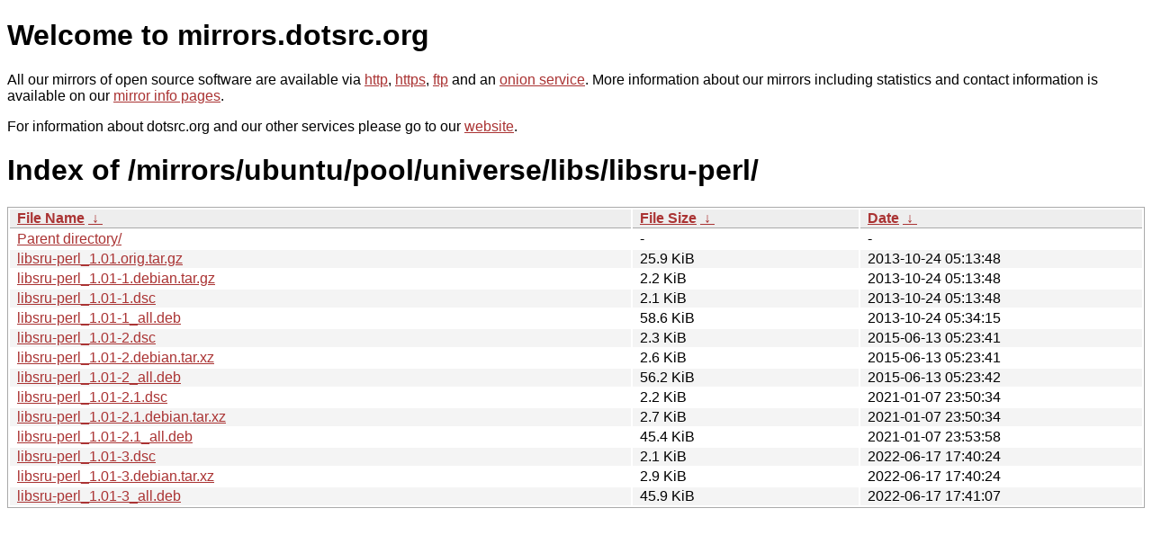

--- FILE ---
content_type: text/html
request_url: http://dk-01.installer.hardenedbsd.org/mirrors/ubuntu/pool/universe/libs/libsru-perl/?C=M&O=A
body_size: 4692
content:
<!DOCTYPE html PUBLIC "-//W3C//DTD XHTML 1.0 Strict//EN" "http://www.w3.org/TR/xhtml1/DTD/xhtml1-strict.dtd">
<html xmlns="http://www.w3.org/1999/xhtml">
<head><meta name="viewport" content="width=device-width"/><meta http-equiv="content-type" content="text/html; charset=utf-8"/><style type="text/css">body,html {background:#fff;font-family:"Bitstream Vera Sans","Lucida Grande","Lucida Sans Unicode",Lucidux,Verdana,Lucida,sans-serif;}tr:nth-child(even) {background:#f4f4f4;}th,td {padding:0.1em 0.5em;}th {text-align:left;font-weight:bold;background:#eee;border-bottom:1px solid #aaa;}#list {border:1px solid #aaa;width:100%;}a {color:#a33;}a:hover {color:#e33;}</style>

<title>mirrors.dotsrc.org</title>
</head><body>
<h1>Welcome to mirrors.dotsrc.org</h1>
<p>
All our mirrors of open source software are available via <a href="http://mirrors.dotsrc.org">http</a>, <a href="https://mirrors.dotsrc.org">https</a>, <a href="ftp://mirrors.dotsrc.org">ftp</a> and an <a href="http://dotsrccccbidkzg7oc7oj4ugxrlfbt64qebyunxbrgqhxiwj3nl6vcad.onion/">onion service</a>.
More information about our mirrors including statistics and contact
information is available on our <a
href="//dotsrc.org/mirrors/">mirror info pages</a>.
</p>

<p>
For information about dotsrc.org and our other services please go to our
<a href="//dotsrc.org">website</a>.
</p>
<h1>Index of
/mirrors/ubuntu/pool/universe/libs/libsru-perl/</h1>
<table id="list"><thead><tr><th style="width:55%"><a href="?C=N&amp;O=A">File Name</a>&nbsp;<a href="?C=N&amp;O=D">&nbsp;&darr;&nbsp;</a></th><th style="width:20%"><a href="?C=S&amp;O=A">File Size</a>&nbsp;<a href="?C=S&amp;O=D">&nbsp;&darr;&nbsp;</a></th><th style="width:25%"><a href="?C=M&amp;O=A">Date</a>&nbsp;<a href="?C=M&amp;O=D">&nbsp;&darr;&nbsp;</a></th></tr></thead>
<tbody><tr><td class="link"><a href="../?C=M&amp;O=A">Parent directory/</a></td><td class="size">-</td><td class="date">-</td></tr>
<tr><td class="link"><a href="libsru-perl_1.01.orig.tar.gz" title="libsru-perl_1.01.orig.tar.gz">libsru-perl_1.01.orig.tar.gz</a></td><td class="size">25.9 KiB</td><td class="date">2013-10-24 05:13:48</td></tr>
<tr><td class="link"><a href="libsru-perl_1.01-1.debian.tar.gz" title="libsru-perl_1.01-1.debian.tar.gz">libsru-perl_1.01-1.debian.tar.gz</a></td><td class="size">2.2 KiB</td><td class="date">2013-10-24 05:13:48</td></tr>
<tr><td class="link"><a href="libsru-perl_1.01-1.dsc" title="libsru-perl_1.01-1.dsc">libsru-perl_1.01-1.dsc</a></td><td class="size">2.1 KiB</td><td class="date">2013-10-24 05:13:48</td></tr>
<tr><td class="link"><a href="libsru-perl_1.01-1_all.deb" title="libsru-perl_1.01-1_all.deb">libsru-perl_1.01-1_all.deb</a></td><td class="size">58.6 KiB</td><td class="date">2013-10-24 05:34:15</td></tr>
<tr><td class="link"><a href="libsru-perl_1.01-2.dsc" title="libsru-perl_1.01-2.dsc">libsru-perl_1.01-2.dsc</a></td><td class="size">2.3 KiB</td><td class="date">2015-06-13 05:23:41</td></tr>
<tr><td class="link"><a href="libsru-perl_1.01-2.debian.tar.xz" title="libsru-perl_1.01-2.debian.tar.xz">libsru-perl_1.01-2.debian.tar.xz</a></td><td class="size">2.6 KiB</td><td class="date">2015-06-13 05:23:41</td></tr>
<tr><td class="link"><a href="libsru-perl_1.01-2_all.deb" title="libsru-perl_1.01-2_all.deb">libsru-perl_1.01-2_all.deb</a></td><td class="size">56.2 KiB</td><td class="date">2015-06-13 05:23:42</td></tr>
<tr><td class="link"><a href="libsru-perl_1.01-2.1.dsc" title="libsru-perl_1.01-2.1.dsc">libsru-perl_1.01-2.1.dsc</a></td><td class="size">2.2 KiB</td><td class="date">2021-01-07 23:50:34</td></tr>
<tr><td class="link"><a href="libsru-perl_1.01-2.1.debian.tar.xz" title="libsru-perl_1.01-2.1.debian.tar.xz">libsru-perl_1.01-2.1.debian.tar.xz</a></td><td class="size">2.7 KiB</td><td class="date">2021-01-07 23:50:34</td></tr>
<tr><td class="link"><a href="libsru-perl_1.01-2.1_all.deb" title="libsru-perl_1.01-2.1_all.deb">libsru-perl_1.01-2.1_all.deb</a></td><td class="size">45.4 KiB</td><td class="date">2021-01-07 23:53:58</td></tr>
<tr><td class="link"><a href="libsru-perl_1.01-3.dsc" title="libsru-perl_1.01-3.dsc">libsru-perl_1.01-3.dsc</a></td><td class="size">2.1 KiB</td><td class="date">2022-06-17 17:40:24</td></tr>
<tr><td class="link"><a href="libsru-perl_1.01-3.debian.tar.xz" title="libsru-perl_1.01-3.debian.tar.xz">libsru-perl_1.01-3.debian.tar.xz</a></td><td class="size">2.9 KiB</td><td class="date">2022-06-17 17:40:24</td></tr>
<tr><td class="link"><a href="libsru-perl_1.01-3_all.deb" title="libsru-perl_1.01-3_all.deb">libsru-perl_1.01-3_all.deb</a></td><td class="size">45.9 KiB</td><td class="date">2022-06-17 17:41:07</td></tr>
</tbody></table></body></html>